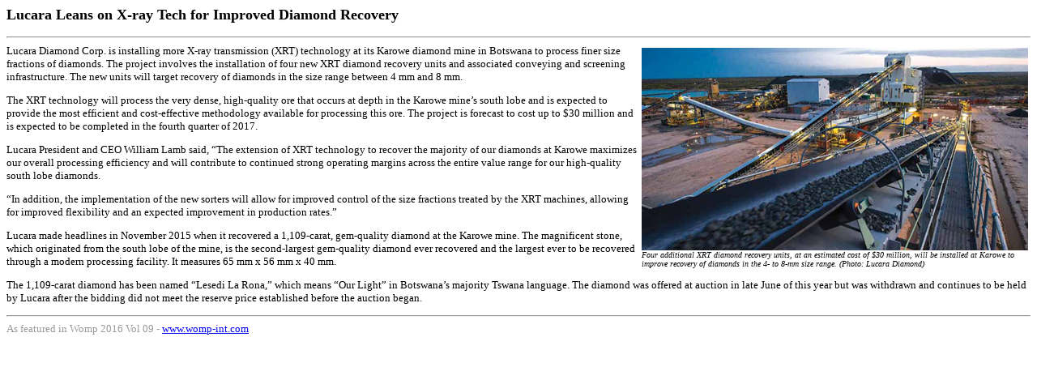

--- FILE ---
content_type: text/html
request_url: http://www.womp-int.com/story/2016vol09/story016.htm
body_size: 1585
content:
<!DOCTYPE HTML PUBLIC "-//W3C//DTD HTML 4.01 Transitional//EN">
<html>
<head>
<title>Lucara Leans on X-ray Tech for
Improved Diamond Recovery</title>
<meta http-equiv="Content-Type" content="text/html; charset=iso-8859-1">
<style type="text/css">
.storybild {
background-color: transparent;
float: left;
margin-left: 3px;
margin-right: 5px;
margin-bottom: 1px;
margin-top: 4px;
}
.storybild2 {
background-color: transparent;
float: right;
margin-left: 3px;
margin-right: 3px;
margin-bottom: 4px;
margin-top: 4px;
}
.storybild3 {
background-color: transparent;
float: left;
margin-left: 3px;
margin-right: 3px;
margin-bottom: 4px;
margin-top: 4px;
}
body {
	font: arial; 
}
</style>
</head>

<body>
<p><strong><font size="+1">Lucara Leans on X-ray Tech for
Improved Diamond Recovery</font></strong> 
<hr>
<font size="2">
<div class="storybild2">
<img src="../../images/story/2016vol09/016.jpg" width="477" height="250"><br/>
<em><font size="1">Four additional XRT diamond recovery units, at an estimated cost of $30 million, will be installed at Karowe to<br/>
improve recovery of diamonds in the 4- to 8-mm size range. (Photo: Lucara Diamond)<br/></font></em></div>
Lucara Diamond Corp. is installing more
X-ray transmission (XRT) technology at
its Karowe diamond mine in Botswana to
process finer size fractions of diamonds.
The project involves the installation of
four new XRT diamond recovery units and
associated conveying and screening infrastructure.
The new units will target recovery
of diamonds in the size range between
4 mm and 8 mm.</p><p>
The XRT technology will process the
very dense, high-quality ore that occurs
at depth in the Karowe mine’s south lobe
and is expected to provide the most efficient and cost-effective methodology
available for processing this ore. The project
is forecast to cost up to $30 million
and is expected to be completed in the
fourth quarter of 2017.</p><p>
Lucara President and CEO William
Lamb said, “The extension of XRT technology
to recover the majority of our diamonds
at Karowe maximizes our overall
processing efficiency and will contribute
to continued strong operating margins
across the entire value range for our
high-quality south lobe diamonds.</p><p>
“In addition, the implementation of
the new sorters will allow for improved
control of the size fractions treated by
the XRT machines, allowing for improved
flexibility and an expected improvement
in production rates.”</p><p>
Lucara made headlines in November
2015 when it recovered a 1,109-carat,
gem-quality diamond at the Karowe mine.
The magnificent stone, which originated
from the south lobe of the mine, is the
second-largest gem-quality diamond ever
recovered and the largest ever to be recovered
through a modern processing facility.
It measures 65 mm x 56 mm x 40 mm.</p><p>
The 1,109-carat diamond has been
named “Lesedi La Rona,” which means
“Our Light” in Botswana’s majority Tswana
language. The diamond was offered at auction
in late June of this year but was withdrawn
and continues to be held by Lucara
after the bidding did not meet the reserve
price established before the auction began.</p>
<hr>
<font color="#999999">As featured in Womp 2016 Vol 09 - <a href="http://www.womp-int.com" target="_blank">www.womp-int.com</a></font></font> 
</body>
</html>
